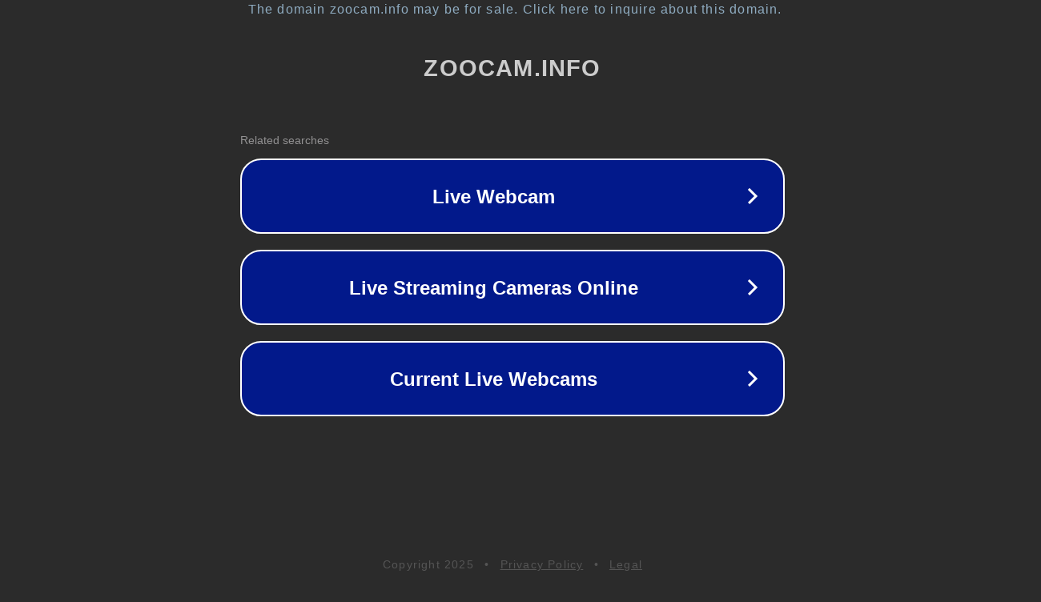

--- FILE ---
content_type: text/html; charset=utf-8
request_url: https://www.zoocam.info/lelek/
body_size: 1058
content:
<!doctype html>
<html data-adblockkey="MFwwDQYJKoZIhvcNAQEBBQADSwAwSAJBANDrp2lz7AOmADaN8tA50LsWcjLFyQFcb/P2Txc58oYOeILb3vBw7J6f4pamkAQVSQuqYsKx3YzdUHCvbVZvFUsCAwEAAQ==_JI98m3G35ug2Fb3rT4zl0O2t31YwukcvUWoxkszW9+ab94G2z9pAYdWNtC1NkRE225JYBxneYsKvPr307p4f1w==" lang="en" style="background: #2B2B2B;">
<head>
    <meta charset="utf-8">
    <meta name="viewport" content="width=device-width, initial-scale=1">
    <link rel="icon" href="[data-uri]">
    <link rel="preconnect" href="https://www.google.com" crossorigin>
</head>
<body>
<div id="target" style="opacity: 0"></div>
<script>window.park = "[base64]";</script>
<script src="/bQyeuGIna.js"></script>
</body>
</html>
